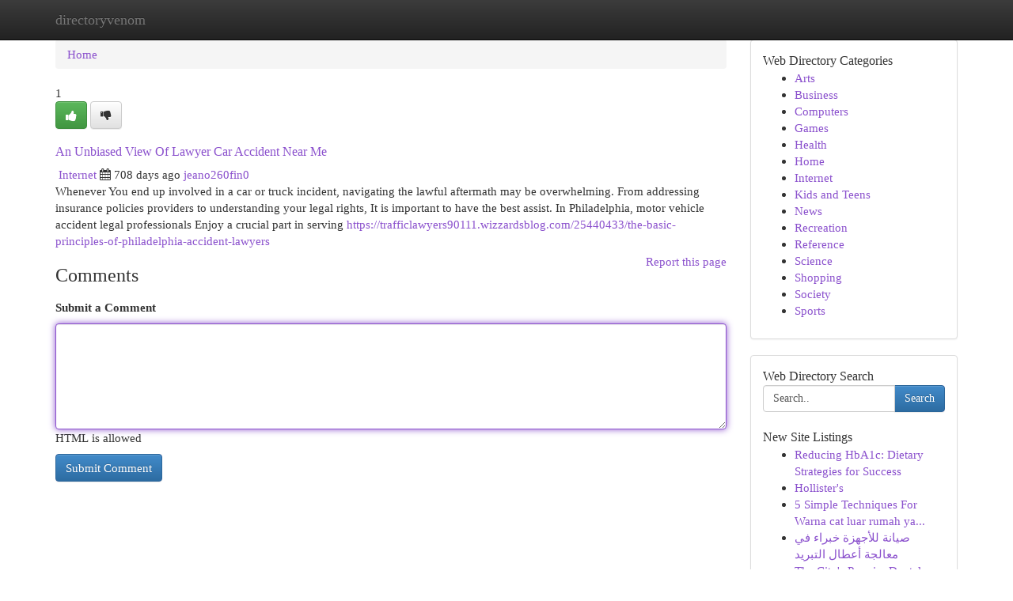

--- FILE ---
content_type: text/html; charset=UTF-8
request_url: https://directoryvenom.com/listings12649696/an-unbiased-view-of-lawyer-car-accident-near-me
body_size: 5430
content:
<!DOCTYPE html>
<html class="no-js" dir="ltr" xmlns="http://www.w3.org/1999/xhtml" xml:lang="en" lang="en"><head>

<meta http-equiv="Pragma" content="no-cache" />
<meta http-equiv="expires" content="0" />
<meta http-equiv="Content-Type" content="text/html; charset=UTF-8" />	
<title>An Unbiased View Of Lawyer Car Accident Near Me</title>
<link rel="alternate" type="application/rss+xml" title="directoryvenom.com &raquo; Feeds 1" href="/rssfeeds.php?p=1" />
<link rel="alternate" type="application/rss+xml" title="directoryvenom.com &raquo; Feeds 2" href="/rssfeeds.php?p=2" />
<link rel="alternate" type="application/rss+xml" title="directoryvenom.com &raquo; Feeds 3" href="/rssfeeds.php?p=3" />
<link rel="alternate" type="application/rss+xml" title="directoryvenom.com &raquo; Feeds 4" href="/rssfeeds.php?p=4" />
<link rel="alternate" type="application/rss+xml" title="directoryvenom.com &raquo; Feeds 5" href="/rssfeeds.php?p=5" />
<link rel="alternate" type="application/rss+xml" title="directoryvenom.com &raquo; Feeds 6" href="/rssfeeds.php?p=6" />
<link rel="alternate" type="application/rss+xml" title="directoryvenom.com &raquo; Feeds 7" href="/rssfeeds.php?p=7" />
<link rel="alternate" type="application/rss+xml" title="directoryvenom.com &raquo; Feeds 8" href="/rssfeeds.php?p=8" />
<link rel="alternate" type="application/rss+xml" title="directoryvenom.com &raquo; Feeds 9" href="/rssfeeds.php?p=9" />
<link rel="alternate" type="application/rss+xml" title="directoryvenom.com &raquo; Feeds 10" href="/rssfeeds.php?p=10" />
<meta name="Language" content="en-us" />
<meta name="viewport" content="width=device-width, initial-scale=1.0">

          <link rel="stylesheet" type="text/css" href="//netdna.bootstrapcdn.com/bootstrap/3.2.0/css/bootstrap.min.css">
             <link rel="stylesheet" type="text/css" href="https://cdnjs.cloudflare.com/ajax/libs/twitter-bootstrap/3.2.0/css/bootstrap-theme.css">
                <link rel="stylesheet" type="text/css" href="https://cdnjs.cloudflare.com/ajax/libs/font-awesome/4.1.0/css/font-awesome.min.css">
<link rel="stylesheet" type="text/css" href="/templates/bootstrap/css/style.css" media="screen" />
	

                         <script type="text/javascript" src="https://cdnjs.cloudflare.com/ajax/libs/modernizr/2.6.1/modernizr.min.js"></script>
<script type="text/javascript" src="https://cdnjs.cloudflare.com/ajax/libs/jquery/1.7.2/jquery.min.js"></script>
<style>a {color:#8b51cd;}a:hover, a:focus {color:#8b51cd !important;filter: brightness(85%);}#list_title span {color:#8b51cd !important;}#list_title span:hover {color:#8b51cd !important;filter: brightness(85%);}.btn-primary, .btn-primary:hover, .btn-primary:active {background-color:#8b51cd;}.subnav {color:#fff;background-color:#8b51cd;}.navbar-nav .active a, .navbar-nav a:hover, .navbar-nav .active a:hover {background-color:#8b51cd!important;filter: brightness(100%) saturate(200%); }.navbar-nav a:focus {color:#fff!Important;filter: brightness(100%) saturate(100%); }.btn-primary:focus, .btn-primary.focus {background-color:#8b51cd!important;filter: brightness(100%) saturate(170%); }.form-control:focus {border-color: #8b51cd;box-shadow: inset 0 1px 1px rgb(0 0 0 / 8%), 0 0 8px #8b51cd;</style>
	
<style>
.navbar-collapse.in {
    overflow-y: inherit; }
	

@media screen and (max-width: 768px) { /*mai mic de 768px*/
	 .btn, .navbar .btn-group {
	    display: block!Important;
	}

	 .btn, .navbar .btn-group {
	    display: none!Important;
	}
	
	.btn-link,.btn-group {
		display: none!Important;
	}
}

</style>
	
<link rel="alternate" type="application/rss+xml" title="RSS 2.0" href="/rss"/>
<link rel="icon" href="/favicon.ico" type="image/x-icon"/>
</head>

<body dir="ltr">

<header role="banner" class="navbar navbar-inverse navbar-fixed-top custom_header">
	
<style>
body, .form-control:not(#searchsite) {font-size: 0.95em;}html, .subtext, .btn, thead tr th, .dropdown-menu {font-size: inherit;}#adcopy-outer, #adcopy_response {font-size: inherit!Important;}h2, h2 a, .sectiontitle {font-size: 1.05em!Important;}*:not(.fa) {font-family:"Verdana"!Important;}
.form-control {
    height: inherit!Important;
}

.navbar .btn, .navbar .btn-group {
    margin-top: 3px;
    font-size: 18px;
	text-shadow: #fff 1px 0 10px;
	color: #000;
}

</style>
	
<div class="container">
<div class="navbar-header">
<button data-target=".bs-navbar-collapse" data-toggle="collapse" type="button" class="navbar-toggle" style="display: none">
    <span class="sr-only">Toggle navigation</span>
    <span class="fa fa-ellipsis-v" style="color:white"></span>
</button>
<a class="navbar-brand" href="/">directoryvenom</a>	
</div>
<span style="display: none;"><a href="/forum">forum</a></span>
<nav role="navigation" class="collapse navbar-collapse bs-navbar-collapse">
	

</nav>
</div>
</header>
<!-- START CATEGORIES -->
<div class="subnav" id="categories">

	
	
	
	
	
	
	
	
	
<div class="container">
<div class="navbar-header">
<button data-target=".bs-navbar-collapse" data-toggle="collapse" type="button" class="navbar-toggle">
    <span class="sr-only">Toggle navigation</span>
    <span class="fa fa-ellipsis-v" style="color:white"></span>
</button>

</div>
<nav role="navigation" class="collapse navbar-collapse bs-navbar-collapse">
<ul class="nav navbar-nav">
<li ><a href="/">Home</a></li>
<li ><a href="/new">New Site Listings</a></li>
<li ><a href="/submit">Add Site</a></li>
                    
<li ><a href="/categories"><span>Categories</span></a></li>
<li ><a href="/register"><span>Register</span></a></li>
<li ><a data-toggle="modal" href="/login">Login</a></li>
</ul>	
	

</nav>
</div>	
	
	
	
	
</div>
<!-- END CATEGORIES -->
	
<div class="container">
	<section id="maincontent"><div class="row"><style>
.form-actions {
    background: none;
    border-top: 0px;
    margin-top: 0px;
}	

	
</style>
<div class="col-md-9">

<ul class="breadcrumb">
	<li><a href="/">Home</a></li>
</ul>

<div itemscope itemtype="http://schema.org/Article" class="stories" id="xnews-12649696" >


<div class="story_data">
<div class="votebox votebox-published">

<div itemprop="aggregateRating" itemscope itemtype="http://schema.org/AggregateRating" class="vote">
	<div itemprop="ratingCount" class="votenumber">1</div>
<div id="xvote-3" class="votebutton">
<!-- Already Voted -->
<a class="btn btn-default btn-success linkVote_3" href="/login" title=""><i class="fa fa-white fa-thumbs-up"></i></a>
<!-- Bury It -->
<a class="btn btn-default linkVote_3" href="/login"  title="" ><i class="fa fa-thumbs-down"></i></a>


</div>
</div>
</div>
<div class="title" id="title-3">
<span itemprop="name">

<h2 id="list_title"><span>An Unbiased View Of Lawyer Car Accident Near Me</span></h2></span>	
<span class="subtext">

<span itemprop="author" itemscope itemtype="http://schema.org/Person">
<span itemprop="name">

<i class="fa fa-folder-deschis"></i> 
<a href="/categories" rel="nofollow">Internet</a>
	
</span></span>
<i class="fa fa-calendar"></i>
<span itemprop="datePublished">  708 days ago</span>

<script>
$(document).ready(function(){
    $("#list_title span").click(function(){
		window.open($("#siteurl").attr('href'), '', '');
    });
});
</script>




<a href="/user/jeano260fin0" rel="nofollow">jeano260fin0</a> 





</div>
</div>
<span itemprop="articleBody">
<div class="storycontent">
	
<div class="news-body-text" id="ls_contents-3" dir="ltr">
Whenever You end up involved in a car or truck incident, navigating the lawful aftermath may be overwhelming. From addressing insurance policies providers to understanding your legal rights, It is important to have the best assist. In Philadelphia, motor vehicle accident legal professionals Enjoy a crucial part in serving <a id="siteurl" target="_blank" href="https://trafficlawyers90111.wizzardsblog.com/25440433/the-basic-principles-of-philadelphia-accident-lawyers">https://trafficlawyers90111.wizzardsblog.com/25440433/the-basic-principles-of-philadelphia-accident-lawyers</a><div class="clearboth"></div> 
</div>
</div><!-- /.storycontent -->
</span>
</div>


<a href="https://remove.backlinks.live" target="_blank" style="float:right;/* vertical-align: middle; */line-height: 32px;">Report this page</a>


<div id="tabbed" class="tab-content">

<div class="tab-pane fade active in" id="comments" >
<h3>Comments</h3>
<a name="comments" href="#comments"></a>
<ol class="media-list comment-list">

<a name="discuss"></a>
<form action="" method="post" id="thisform" name="mycomment_form">
<div class="form-horizontal">
<fieldset>
<div class="control-group">
<label for="fileInput" class="control-label">Submit a Comment</label>
<div class="controls">

<p class="help-inline"><strong> </strong></p>
<textarea autofocus name="comment_content" id="comment_content" class="form-control comm++ent-form" rows="6" /></textarea>
<p class="help-inline">HTML is allowed</p>
</div>
</div>


<script>
var ACPuzzleOptions = {
   theme :  "white",
   lang :  "en"
};
</script>


<div class="form-actions" style="padding: 0px">
	<input type="hidden" name="process" value="newcomment" />
	<input type="hidden" name="randkey" value="75578554" />
	<input type="hidden" name="link_id" value="3" />
	<input type="hidden" name="user_id" value="2" />
	<input type="hidden" name="parrent_comment_id" value="0" />
	<input type="submit" name="submit" value="Submit Comment" class="btn btn-primary" />
</div>
</fieldset>
</div>
</form>
</ol>
</div>
	
<div class="tab-pane fade" id="who_voted">
<h3>Who Upvoted this Story</h3>
<div class="whovotedwrapper whoupvoted">
<ul>
<li>
<a href="/user/jeano260fin0" rel="nofollow" title="jeano260fin0" class="avatar-tooltip"><img src="/avatars/Avatar_100.png" alt="" align="top" title="" /></a>
</li>
</ul>
</div>
</div>
</div>
<!-- END CENTER CONTENT -->


</div>

<!-- START RIGHT COLUMN -->
<div class="col-md-3">
	
	
	
	
	
	
<div class="panel panel-default">
<div id="rightcol" class="panel-body">
<!-- START FIRST SIDEBAR -->

	
<!-- START ABOUT BOX -->


<div class="headline">
<div class="sectiontitle">Web Directory Categories</div>
</div>
<div class="boxcontent">
<ul class="sidebar-stories categorii_stanga">

<li><span class="sidebar-article"><a href="/" class="sidebar-title">Arts</a></span></li>
<li><span class="sidebar-article"><a href="/" class="sidebar-title">Business</a></span></li>
<li><span class="sidebar-article"><a href="/" class="sidebar-title">Computers</a></span></li>
<li><span class="sidebar-article"><a href="/" class="sidebar-title">Games</a></span></li>
<li><span class="sidebar-article"><a href="/" class="sidebar-title">Health</a></span></li>
<li><span class="sidebar-article"><a href="/" class="sidebar-title">Home</a></span></li>
<li><span class="sidebar-article"><a href="/" class="sidebar-title">Internet</a></span></li>
<li><span class="sidebar-article"><a href="/" class="sidebar-title">Kids and Teens</a></span></li>
<li><span class="sidebar-article"><a href="/" class="sidebar-title">News</a></span></li>
<li><span class="sidebar-article"><a href="/" class="sidebar-title">Recreation</a></span></li>
<li><span class="sidebar-article"><a href="/" class="sidebar-title">Reference</a></span></li>
<li><span class="sidebar-article"><a href="/" class="sidebar-title">Science</a></span></li>
<li><span class="sidebar-article"><a href="/" class="sidebar-title">Shopping</a></span></li>
<li><span class="sidebar-article"><a href="/" class="sidebar-title">Society</a></span></li>
<li><span class="sidebar-article"><a href="/" class="sidebar-title">Sports</a></span></li>


</ul>
</div>

<!-- END SECOND SIDEBAR -->
</div>
</div>	
	
	
	
	
	
	
	
<div class="panel panel-default">
<div id="rightcol" class="panel-body">
<!-- START FIRST SIDEBAR -->

<!-- START SEARCH BOX -->
<script type="text/javascript">var some_search='Search..';</script>
<div class="search">
<div class="headline">
<div class="sectiontitle">Web Directory Search</div>
</div>

<form action="/search" method="get" name="thisform-search" class="form-inline search-form" role="form" id="thisform-search" style="font-size: 8px;">

<div class="input-group">

<input type="text" class="form-control" tabindex="20" name="search" id="searchsite" value="Search.." onfocus="if(this.value == some_search) {this.value = '';}" onblur="if (this.value == '') {this.value = some_search;}"/>

<span class="input-group-btn">
<button type="submit" tabindex="21" class="btn btn-primary custom_nav_search_button" style="font-size:14px;" />Search</button>
</span>
</div>
</form>

<div style="clear:both;"></div>
<br />
</div>
<!-- END SEARCH BOX -->



<div class="headline">
<div class="sectiontitle">New Site Listings</div>
</div>
<div class="boxcontent">
<ul class="sidebar-stories">

<li>
<span class="sidebar-article"><a href="https://directoryvenom.com/listings13464621/reducing-hba1c-dietary-strategies-for-success" class="sidebar-title">Reducing HbA1c: Dietary Strategies for Success </a></span>
</li>
<li>
<span class="sidebar-article"><a href="https://directoryvenom.com/listings13464620/hollister-s" class="sidebar-title">Hollister&#039;s</a></span>
</li>
<li>
<span class="sidebar-article"><a href="https://directoryvenom.com/listings13464619/5-simple-techniques-for-warna-cat-luar-rumah-yang-sejuk" class="sidebar-title">5 Simple Techniques For Warna cat luar rumah ya...</a></span>
</li>
<li>
<span class="sidebar-article"><a href="https://directoryvenom.com/listings13464618/صيانة-للأجهزة-خبراء-في-معالجة-أعطال-التبريد" class="sidebar-title">صيانة   للأجهزة  خبراء  في  معالجة  أعطال  التبريد</a></span>
</li>
<li>
<span class="sidebar-article"><a href="https://directoryvenom.com/listings13464617/the-city-s-premier-dental-hospital-for-exceptional-care" class="sidebar-title">The City&#039;s Premier Dental Hospital for Exceptio...</a></span>
</li>
<li>
<span class="sidebar-article"><a href="https://directoryvenom.com/listings13464616/sophisticated-pos-terminals-hard-cash-registers-for-contemporary-firms" class="sidebar-title">Sophisticated POS Terminals &amp; Hard Cash Registe...</a></span>
</li>
<li>
<span class="sidebar-article"><a href="https://directoryvenom.com/listings13464615/encontrar-gradil-barato-dicas-e-preços" class="sidebar-title">Encontrar Gradil Barato: Dicas e Pre&ccedil;os</a></span>
</li>
<li>
<span class="sidebar-article"><a href="https://directoryvenom.com/listings13464614/superior-pos-terminals-money-registers-for-contemporary-businesses" class="sidebar-title">Superior POS Terminals &amp; Money Registers For co...</a></span>
</li>
<li>
<span class="sidebar-article"><a href="https://directoryvenom.com/listings13464613/enhance-your-vaping-journey-premium-thc-vape-juice" class="sidebar-title">Enhance Your Vaping Journey: Premium THC Vape J...</a></span>
</li>
<li>
<span class="sidebar-article"><a href="https://directoryvenom.com/listings13464612/hindu-astrology-the-unique-services-solutions-you-must-know" class="sidebar-title">Hindu Astrology, The Unique Services/Solutions ...</a></span>
</li>
<li>
<span class="sidebar-article"><a href="https://directoryvenom.com/listings13464611/the-qualities-of-an-ideal-jyotish-astrology-in-hindi" class="sidebar-title">The Qualities Of an Ideal Jyotish Astrology in ...</a></span>
</li>
<li>
<span class="sidebar-article"><a href="https://directoryvenom.com/listings13464610/highly-developed-handheld-pos-android-pos-device-answers" class="sidebar-title">Highly Developed Handheld POS &amp; Android POS Dev...</a></span>
</li>
<li>
<span class="sidebar-article"><a href="https://directoryvenom.com/listings13464609/ateş-Çukuru-tasarımı-ve-uygulaması" class="sidebar-title">Ateş &Ccedil;ukuru Tasarımı ve Uygulaması</a></span>
</li>
<li>
<span class="sidebar-article"><a href="https://directoryvenom.com/listings13464608/seo-hizmetleri-sitenizi-arama-motorlarında-en-İyi-konuma-getirin" class="sidebar-title">SEO Hizmetleri : Sitenizi Arama Motorlarında En...</a></span>
</li>
<li>
<span class="sidebar-article"><a href="https://directoryvenom.com/listings13464607/play718-your-gateway-to-thrilling-wins" class="sidebar-title">Play718: Your Gateway to Thrilling Wins </a></span>
</li>

</ul>
</div>

<!-- END SECOND SIDEBAR -->
</div>
</div>
	
	
	
	
	
	
</div>
<!-- END RIGHT COLUMN -->
</div></section>
<hr>

<!--googleoff: all-->
<footer class="footer">
<div id="footer">
<span class="subtext"> Copyright &copy; 2026 | <a href="/new">New Site Listings</a>
| <a href="/rssfeeds.php?p=1">RSS Feeds</a> 
  <span style="color: #ccc">Link Directory</span>
</span>
</div>
</footer>
<!--googleon: all-->


</div>
	


<script type="text/javascript" src="https://cdnjs.cloudflare.com/ajax/libs/jqueryui/1.8.23/jquery-ui.min.js"></script>
<link href="https://cdnjs.cloudflare.com/ajax/libs/jqueryui/1.8.23/themes/base/jquery-ui.css" media="all" rel="stylesheet" type="text/css" />




             <script type="text/javascript" src="https://cdnjs.cloudflare.com/ajax/libs/twitter-bootstrap/3.2.0/js/bootstrap.min.js"></script>

<!-- Login Modal -->
<div class="modal fade" id="loginModal" tabindex="-1" role="dialog">
<div class="modal-dialog">
<div class="modal-content">
<div class="modal-header">
<button type="button" class="close" data-dismiss="modal" aria-hidden="true">&times;</button>
<h4 class="modal-title">Login</h4>
</div>
<div class="modal-body">
<div class="control-group">
<form id="signin" action="/login?return=/listings12649696/an-unbiased-view-of-lawyer-car-accident-near-me" method="post">

<div style="login_modal_username">
	<label for="username">Username/Email</label><input id="username" name="username" class="form-control" value="" title="username" tabindex="1" type="text">
</div>
<div class="login_modal_password">
	<label for="password">Password</label><input id="password" name="password" class="form-control" value="" title="password" tabindex="2" type="password">
</div>
<div class="login_modal_remember">
<div class="login_modal_remember_checkbox">
	<input id="remember" style="float:left;margin-right:5px;" name="persistent" value="1" tabindex="3" type="checkbox">
</div>
<div class="login_modal_remember_label">
	<label for="remember" style="">Remember</label>
</div>
<div style="clear:both;"></div>
</div>
<div class="login_modal_login">
	<input type="hidden" name="processlogin" value="1"/>
	<input type="hidden" name="return" value=""/>
	<input class="btn btn-primary col-md-12" id="signin_submit" value="Sign In" tabindex="4" type="submit">
</div>
    
<hr class="soften" id="login_modal_spacer" />
	<div class="login_modal_forgot"><a class="" id="forgot_password_link" href="/login">Forgotten Password?</a></div>
	<div class="clearboth"></div>
</form>
</div>
</div>
</div>
</div>
</div>

<script>$('.avatar-tooltip').tooltip()</script>
<script defer src="https://static.cloudflareinsights.com/beacon.min.js/vcd15cbe7772f49c399c6a5babf22c1241717689176015" integrity="sha512-ZpsOmlRQV6y907TI0dKBHq9Md29nnaEIPlkf84rnaERnq6zvWvPUqr2ft8M1aS28oN72PdrCzSjY4U6VaAw1EQ==" data-cf-beacon='{"version":"2024.11.0","token":"dc02f21872214982ab53cd2937300976","r":1,"server_timing":{"name":{"cfCacheStatus":true,"cfEdge":true,"cfExtPri":true,"cfL4":true,"cfOrigin":true,"cfSpeedBrain":true},"location_startswith":null}}' crossorigin="anonymous"></script>
</body>
</html>
